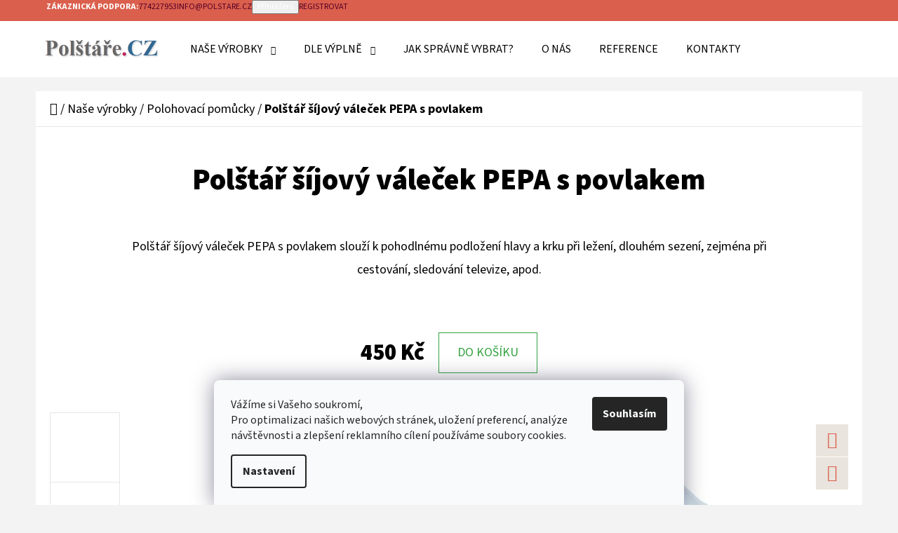

--- FILE ---
content_type: text/html; charset=utf-8
request_url: https://www.polstare.cz/antidekubitni-a-polohovaci-pomucky/polstar-sijovy-valecek-pepa-s-povlakem/
body_size: 25527
content:
<!doctype html><html lang="cs" dir="ltr" class="header-background-light external-fonts-loaded"><head><meta charset="utf-8" /><meta name="viewport" content="width=device-width,initial-scale=1" /><title>Polštář šíjový váleček PEPA s povlakem - Polštáře.cz</title><link rel="preconnect" href="https://cdn.myshoptet.com" /><link rel="dns-prefetch" href="https://cdn.myshoptet.com" /><link rel="preload" href="https://cdn.myshoptet.com/prj/dist/master/cms/libs/jquery/jquery-1.11.3.min.js" as="script" /><link href="https://cdn.myshoptet.com/prj/dist/master/cms/templates/frontend_templates/shared/css/font-face/source-sans-3.css" rel="stylesheet"><link href="https://cdn.myshoptet.com/prj/dist/master/shop/dist/font-shoptet-07.css.f1e192a968656344461e.css" rel="stylesheet"><script>
dataLayer = [];
dataLayer.push({'shoptet' : {
    "pageId": 693,
    "pageType": "productDetail",
    "currency": "CZK",
    "currencyInfo": {
        "decimalSeparator": ",",
        "exchangeRate": 1,
        "priceDecimalPlaces": 2,
        "symbol": "K\u010d",
        "symbolLeft": 0,
        "thousandSeparator": " "
    },
    "language": "cs",
    "projectId": 179898,
    "product": {
        "id": 186,
        "guid": "d87a3543-b70d-11e7-819d-002590dc5efc",
        "hasVariants": false,
        "codes": [
            {
                "code": 186
            }
        ],
        "code": "186",
        "name": "Pol\u0161t\u00e1\u0159 \u0161\u00edjov\u00fd v\u00e1le\u010dek PEPA s povlakem",
        "appendix": "",
        "weight": 0,
        "manufacturer": "Na\u010fa Vrasp\u00edrov\u00e1 - Speci\u00e1ln\u00ed \u0161it\u00ed",
        "manufacturerGuid": "1EF53328CD216812B325DA0BA3DED3EE",
        "currentCategory": "Na\u0161e v\u00fdrobky | Antidekubitn\u00ed a polohovac\u00ed pom\u016fcky",
        "currentCategoryGuid": "5717a8e9-b335-11e7-819d-002590dc5efc",
        "defaultCategory": "Na\u0161e v\u00fdrobky | Antidekubitn\u00ed a polohovac\u00ed pom\u016fcky",
        "defaultCategoryGuid": "5717a8e9-b335-11e7-819d-002590dc5efc",
        "currency": "CZK",
        "priceWithVat": 450
    },
    "cartInfo": {
        "id": null,
        "freeShipping": false,
        "freeShippingFrom": 2000,
        "leftToFreeGift": {
            "formattedPrice": "0 K\u010d",
            "priceLeft": 0
        },
        "freeGift": false,
        "leftToFreeShipping": {
            "priceLeft": 2000,
            "dependOnRegion": 0,
            "formattedPrice": "2 000 K\u010d"
        },
        "discountCoupon": [],
        "getNoBillingShippingPrice": {
            "withoutVat": 0,
            "vat": 0,
            "withVat": 0
        },
        "cartItems": [],
        "taxMode": "ORDINARY"
    },
    "cart": [],
    "customer": {
        "priceRatio": 1,
        "priceListId": 1,
        "groupId": null,
        "registered": false,
        "mainAccount": false
    }
}});
dataLayer.push({'cookie_consent' : {
    "marketing": "denied",
    "analytics": "denied"
}});
document.addEventListener('DOMContentLoaded', function() {
    shoptet.consent.onAccept(function(agreements) {
        if (agreements.length == 0) {
            return;
        }
        dataLayer.push({
            'cookie_consent' : {
                'marketing' : (agreements.includes(shoptet.config.cookiesConsentOptPersonalisation)
                    ? 'granted' : 'denied'),
                'analytics': (agreements.includes(shoptet.config.cookiesConsentOptAnalytics)
                    ? 'granted' : 'denied')
            },
            'event': 'cookie_consent'
        });
    });
});
</script>
<meta property="og:type" content="website"><meta property="og:site_name" content="polstare.cz"><meta property="og:url" content="https://www.polstare.cz/antidekubitni-a-polohovaci-pomucky/polstar-sijovy-valecek-pepa-s-povlakem/"><meta property="og:title" content="Polštář šíjový váleček PEPA s povlakem - Polštáře.cz"><meta name="author" content="Polštáře.cz"><meta name="web_author" content="Shoptet.cz"><meta name="dcterms.rightsHolder" content="www.polstare.cz"><meta name="robots" content="index,follow"><meta property="og:image" content="https://cdn.myshoptet.com/usr/www.polstare.cz/user/shop/big/186-1_rehabilitacni-omyvatelny-valecek--2.jpg?59ec68f8"><meta property="og:description" content="Polštář šíjový váleček PEPA s povlakem. Polštář šíjový váleček PEPA s povlakem slouží k pohodlnému podložení hlavy a krku při ležení, dlouhém sezení, zejména při cestování, sledování televize, apod."><meta name="description" content="Polštář šíjový váleček PEPA s povlakem. Polštář šíjový váleček PEPA s povlakem slouží k pohodlnému podložení hlavy a krku při ležení, dlouhém sezení, zejména při cestování, sledování televize, apod."><meta property="product:price:amount" content="450"><meta property="product:price:currency" content="CZK"><style>:root {--color-primary: #530127;--color-primary-h: 332;--color-primary-s: 98%;--color-primary-l: 16%;--color-primary-hover: #3b001b;--color-primary-hover-h: 333;--color-primary-hover-s: 100%;--color-primary-hover-l: 12%;--color-secondary: #34A241;--color-secondary-h: 127;--color-secondary-s: 51%;--color-secondary-l: 42%;--color-secondary-hover: #1C8A29;--color-secondary-hover-h: 127;--color-secondary-hover-s: 66%;--color-secondary-hover-l: 33%;--color-tertiary: #db5f4d;--color-tertiary-h: 8;--color-tertiary-s: 66%;--color-tertiary-l: 58%;--color-tertiary-hover: #e0d6c5;--color-tertiary-hover-h: 38;--color-tertiary-hover-s: 30%;--color-tertiary-hover-l: 83%;--color-header-background: #ffffff;--template-font: "Source Sans 3";--template-headings-font: "Source Sans 3";--header-background-url: none;--cookies-notice-background: #F8FAFB;--cookies-notice-color: #252525;--cookies-notice-button-hover: #27263f;--cookies-notice-link-hover: #3b3a5f;--templates-update-management-preview-mode-content: "Náhled aktualizací šablony je aktivní pro váš prohlížeč."}</style>
    
    <link href="https://cdn.myshoptet.com/prj/dist/master/shop/dist/main-07.less.b1479c7627cce6e05c83.css" rel="stylesheet" />
    
    <script>var shoptet = shoptet || {};</script>
    <script src="https://cdn.myshoptet.com/prj/dist/master/shop/dist/main-3g-header.js.05f199e7fd2450312de2.js"></script>
<!-- User include --><!-- project html code header -->
<style type="text/css">
.stars span.star-on::before,.stars a.star-on::before,.stars span.star-half::before,.stars a.star-half::before { color: #e6b700; }
</style>
<style type="text/css"> .highlight { display: none } </style>
<meta name="google-site-verification" content="M7Mn8jZxXHqseMbcRU6ModU6sY9-u6ssGBTkmOHfE_s" />
<style type="text/css">
.breadcrumbs {font-size: 18px !important}
</style>
<meta name="facebook-domain-verification" content="dw1c2izq2pydagx3y0ma4ksltv04vh" />
<script type="text/javascript">
    (function(c,l,a,r,i,t,y){
        c[a]=c[a]||function(){(c[a].q=c[a].q||[]).push(arguments)};
        t=l.createElement(r);t.async=1;t.src="https://www.clarity.ms/tag/"+i;
        y=l.getElementsByTagName(r)[0];y.parentNode.insertBefore(t,y);
    })(window, document, "clarity", "script", "s0f1n51vjt");
</script>



<!-- /User include --><link rel="shortcut icon" href="/favicon.ico" type="image/x-icon" /><link rel="canonical" href="https://www.polstare.cz/antidekubitni-a-polohovaci-pomucky/polstar-sijovy-valecek-pepa-s-povlakem/" />    <script>
        var _hwq = _hwq || [];
        _hwq.push(['setKey', 'D9E76902FDF965406C4342E2BEA0D80D']);
        _hwq.push(['setTopPos', '120']);
        _hwq.push(['showWidget', '21']);
        (function() {
            var ho = document.createElement('script');
            ho.src = 'https://cz.im9.cz/direct/i/gjs.php?n=wdgt&sak=D9E76902FDF965406C4342E2BEA0D80D';
            var s = document.getElementsByTagName('script')[0]; s.parentNode.insertBefore(ho, s);
        })();
    </script>
    <!-- Global site tag (gtag.js) - Google Analytics -->
    <script async src="https://www.googletagmanager.com/gtag/js?id=G-1LM8K35PNY"></script>
    <script>
        
        window.dataLayer = window.dataLayer || [];
        function gtag(){dataLayer.push(arguments);}
        

                    console.debug('default consent data');

            gtag('consent', 'default', {"ad_storage":"denied","analytics_storage":"denied","ad_user_data":"denied","ad_personalization":"denied","wait_for_update":500});
            dataLayer.push({
                'event': 'default_consent'
            });
        
        gtag('js', new Date());

        
                gtag('config', 'G-1LM8K35PNY', {"groups":"GA4","send_page_view":false,"content_group":"productDetail","currency":"CZK","page_language":"cs"});
        
                gtag('config', 'AW-961220066', {"allow_enhanced_conversions":true});
        
        
        
        
        
                    gtag('event', 'page_view', {"send_to":"GA4","page_language":"cs","content_group":"productDetail","currency":"CZK"});
        
                gtag('set', 'currency', 'CZK');

        gtag('event', 'view_item', {
            "send_to": "UA",
            "items": [
                {
                    "id": "186",
                    "name": "Pol\u0161t\u00e1\u0159 \u0161\u00edjov\u00fd v\u00e1le\u010dek PEPA s povlakem",
                    "category": "Na\u0161e v\u00fdrobky \/ Antidekubitn\u00ed a polohovac\u00ed pom\u016fcky",
                                        "brand": "Na\u010fa Vrasp\u00edrov\u00e1 - Speci\u00e1ln\u00ed \u0161it\u00ed",
                                                            "price": 450
                }
            ]
        });
        
        
        
        
        
                    gtag('event', 'view_item', {"send_to":"GA4","page_language":"cs","content_group":"productDetail","value":450,"currency":"CZK","items":[{"item_id":"186","item_name":"Pol\u0161t\u00e1\u0159 \u0161\u00edjov\u00fd v\u00e1le\u010dek PEPA s povlakem","item_brand":"Na\u010fa Vrasp\u00edrov\u00e1 - Speci\u00e1ln\u00ed \u0161it\u00ed","item_category":"Na\u0161e v\u00fdrobky","item_category2":"Antidekubitn\u00ed a polohovac\u00ed pom\u016fcky","price":450,"quantity":1,"index":0}]});
        
        
        
        
        
        
        
        document.addEventListener('DOMContentLoaded', function() {
            if (typeof shoptet.tracking !== 'undefined') {
                for (var id in shoptet.tracking.bannersList) {
                    gtag('event', 'view_promotion', {
                        "send_to": "UA",
                        "promotions": [
                            {
                                "id": shoptet.tracking.bannersList[id].id,
                                "name": shoptet.tracking.bannersList[id].name,
                                "position": shoptet.tracking.bannersList[id].position
                            }
                        ]
                    });
                }
            }

            shoptet.consent.onAccept(function(agreements) {
                if (agreements.length !== 0) {
                    console.debug('gtag consent accept');
                    var gtagConsentPayload =  {
                        'ad_storage': agreements.includes(shoptet.config.cookiesConsentOptPersonalisation)
                            ? 'granted' : 'denied',
                        'analytics_storage': agreements.includes(shoptet.config.cookiesConsentOptAnalytics)
                            ? 'granted' : 'denied',
                                                                                                'ad_user_data': agreements.includes(shoptet.config.cookiesConsentOptPersonalisation)
                            ? 'granted' : 'denied',
                        'ad_personalization': agreements.includes(shoptet.config.cookiesConsentOptPersonalisation)
                            ? 'granted' : 'denied',
                        };
                    console.debug('update consent data', gtagConsentPayload);
                    gtag('consent', 'update', gtagConsentPayload);
                    dataLayer.push(
                        { 'event': 'update_consent' }
                    );
                }
            });
        });
    </script>
<script>
    (function(t, r, a, c, k, i, n, g) { t['ROIDataObject'] = k;
    t[k]=t[k]||function(){ (t[k].q=t[k].q||[]).push(arguments) },t[k].c=i;n=r.createElement(a),
    g=r.getElementsByTagName(a)[0];n.async=1;n.src=c;g.parentNode.insertBefore(n,g)
    })(window, document, 'script', '//www.heureka.cz/ocm/sdk.js?source=shoptet&version=2&page=product_detail', 'heureka', 'cz');

    heureka('set_user_consent', 0);
</script>
</head><body class="desktop id-693 in-antidekubitni-a-polohovaci-pomucky template-07 type-product type-detail one-column-body columns-3 ums_forms_redesign--off ums_a11y_category_page--on ums_discussion_rating_forms--off ums_flags_display_unification--on ums_a11y_login--on mobile-header-version-0"><noscript>
    <style>
        #header {
            padding-top: 0;
            position: relative !important;
            top: 0;
        }
        .header-navigation {
            position: relative !important;
        }
        .overall-wrapper {
            margin: 0 !important;
        }
        body:not(.ready) {
            visibility: visible !important;
        }
    </style>
    <div class="no-javascript">
        <div class="no-javascript__title">Musíte změnit nastavení vašeho prohlížeče</div>
        <div class="no-javascript__text">Podívejte se na: <a href="https://www.google.com/support/bin/answer.py?answer=23852">Jak povolit JavaScript ve vašem prohlížeči</a>.</div>
        <div class="no-javascript__text">Pokud používáte software na blokování reklam, může být nutné povolit JavaScript z této stránky.</div>
        <div class="no-javascript__text">Děkujeme.</div>
    </div>
</noscript>

        <div id="fb-root"></div>
        <script>
            window.fbAsyncInit = function() {
                FB.init({
                    autoLogAppEvents : true,
                    xfbml            : true,
                    version          : 'v24.0'
                });
            };
        </script>
        <script async defer crossorigin="anonymous" src="https://connect.facebook.net/cs_CZ/sdk.js#xfbml=1&version=v24.0"></script>    <div class="siteCookies siteCookies--bottom siteCookies--light js-siteCookies" role="dialog" data-testid="cookiesPopup" data-nosnippet>
        <div class="siteCookies__form">
            <div class="siteCookies__content">
                <div class="siteCookies__text">
                    <div class="cc-header" background="green">Vážíme si Vašeho soukromí,</div>
<div id="cookieconsent:desc" class="cc-message">Pro optimalizaci našich webových stránek, uložení preferencí, analýze návštěvnosti a zlepšení reklamního cílení používáme soubory cookies.</div>
                </div>
                <p class="siteCookies__links">
                    <button class="siteCookies__link js-cookies-settings" aria-label="Nastavení cookies" data-testid="cookiesSettings">Nastavení</button>
                </p>
            </div>
            <div class="siteCookies__buttonWrap">
                                <button class="siteCookies__button js-cookiesConsentSubmit" value="all" aria-label="Přijmout cookies" data-testid="buttonCookiesAccept">Souhlasím</button>
            </div>
        </div>
        <script>
            document.addEventListener("DOMContentLoaded", () => {
                const siteCookies = document.querySelector('.js-siteCookies');
                document.addEventListener("scroll", shoptet.common.throttle(() => {
                    const st = document.documentElement.scrollTop;
                    if (st > 1) {
                        siteCookies.classList.add('siteCookies--scrolled');
                    } else {
                        siteCookies.classList.remove('siteCookies--scrolled');
                    }
                }, 100));
            });
        </script>
    </div>
<a href="#content" class="skip-link sr-only">Přejít na obsah</a><div class="overall-wrapper"><div class="user-action">        <dialog id="login" class="dialog dialog--modal dialog--fullscreen js-dialog--modal" aria-labelledby="loginHeading">
        <div class="dialog__close dialog__close--arrow">
                        <button type="button" class="btn toggle-window-arr" data-dialog-close data-testid="backToShop">Zpět <span>do obchodu</span></button>
            </div>
        <div class="dialog__wrapper">
            <div class="dialog__content dialog__content--form">
                <div class="dialog__header">
                    <h2 id="loginHeading" class="dialog__heading dialog__heading--login">Přihlášení k vašemu účtu</h2>
                </div>
                <div id="customerLogin" class="dialog__body">
                    <form action="/action/Customer/Login/" method="post" id="formLoginIncluded" class="csrf-enabled formLogin" data-testid="formLogin"><input type="hidden" name="referer" value="" /><div class="form-group"><div class="input-wrapper email js-validated-element-wrapper no-label"><input type="email" name="email" class="form-control" autofocus placeholder="E-mailová adresa (např. jan@novak.cz)" data-testid="inputEmail" autocomplete="email" required /></div></div><div class="form-group"><div class="input-wrapper password js-validated-element-wrapper no-label"><input type="password" name="password" class="form-control" placeholder="Heslo" data-testid="inputPassword" autocomplete="current-password" required /><span class="no-display">Nemůžete vyplnit toto pole</span><input type="text" name="surname" value="" class="no-display" /></div></div><div class="form-group"><div class="login-wrapper"><button type="submit" class="btn btn-secondary btn-text btn-login" data-testid="buttonSubmit">Přihlásit se</button><div class="password-helper"><a href="/registrace/" data-testid="signup" rel="nofollow">Nová registrace</a><a href="/klient/zapomenute-heslo/" rel="nofollow">Zapomenuté heslo</a></div></div></div></form>
                </div>
            </div>
        </div>
    </dialog>
        <dialog id="registration" class="dialog dialog--modal dialog--fullscreen js-dialog--modal" aria-labelledby="registrationHeading">
        <div class="dialog__close dialog__close--arrow">
                        <button type="button" class="btn toggle-window-arr" data-dialog-close data-testid="backToShop">Zpět <span>do obchodu</span></button>
            </div>
        <div class="dialog__wrapper">
            <div class="dialog__content dialog__content--form">
                <div class="dialog__header">
                    <h2 id="registrationHeading" class="dialog__heading dialog__heading--registration">Registrace</h2>
                </div>
                <div class="dialog__body place-registration-here">
                    <div class="loader static"></div>
                </div>
            </div>
        </div>
    </dialog>

</div><div class="top-navigation-bar" data-testid="topNavigationBar"><div class="container"><div class="top-navigation-bar-left"></div><div class="top-navigation-bar-right"><strong>Zákaznická podpora:</strong><a href="tel:774227953" class="project-phone" aria-label="Zavolat na 774227953" data-testid="contactboxPhone"><span>774227953</span></a><a href="mailto:info@polstare.cz" class="project-email" data-testid="contactboxEmail"><span>info@polstare.cz</span></a><button class="top-nav-button top-nav-button-login" type="button" data-dialog-id="login" aria-haspopup="dialog" aria-controls="login" data-testid="signin"><span>Přihlášení</span></button><a href="/registrace/" class="top-nav-button top-nav-button-register" data-testid="headerSignup"><span>Registrovat</span></a></div></div></div>
<header id="header"><div class="container navigation-wrapper"><div class="site-name"><a href="/" data-testid="linkWebsiteLogo"><img src="https://cdn.myshoptet.com/usr/www.polstare.cz/user/logos/logo_400_120_pruhledne.png" alt="Polštáře.cz" fetchpriority="low" /></a></div><nav id="navigation" aria-label="Hlavní menu" data-collapsible="true"><div class="navigation-in menu"><ul class="menu-level-1" role="menubar" data-testid="headerMenuItems"><li class="menu-item-673 ext" role="none"><a href="/produkty/" data-testid="headerMenuItem" role="menuitem" aria-haspopup="true" aria-expanded="false"><b>Naše výrobky</b><span class="submenu-arrow"></span></a><ul class="menu-level-2" aria-label="Naše výrobky" tabindex="-1" role="menu"><li class="menu-item-675" role="none"><a href="/anatomicke-polstare/" data-image="https://cdn.myshoptet.com/usr/www.polstare.cz/user/categories/thumb/anatomicke-polstare-menu.jpg" data-testid="headerMenuItem" role="menuitem"><span>Anatomické polštáře</span></a>
                        </li><li class="menu-item-676" role="none"><a href="/klasicke-polstare/" data-image="https://cdn.myshoptet.com/usr/www.polstare.cz/user/categories/thumb/klasicke_polstare-menu.jpg" data-testid="headerMenuItem" role="menuitem"><span>Klasické polštáře</span></a>
                        </li><li class="menu-item-677" role="none"><a href="/kojici-polstare/" data-image="https://cdn.myshoptet.com/usr/www.polstare.cz/user/categories/thumb/kojici-polstar-menu.jpg" data-testid="headerMenuItem" role="menuitem"><span>Kojící polštáře</span></a>
                        </li><li class="menu-item-687" role="none"><a href="/nahrivaci-polstarky/" data-image="https://cdn.myshoptet.com/usr/www.polstare.cz/user/categories/thumb/nahrivaci-polstarky-menu.jpg" data-testid="headerMenuItem" role="menuitem"><span>Nahřívací polštářky</span></a>
                        </li><li class="menu-item-690" role="none"><a href="/cestovni-polstarky/" data-image="https://cdn.myshoptet.com/usr/www.polstare.cz/user/categories/thumb/cestovni-polstarky-menu.jpg" data-testid="headerMenuItem" role="menuitem"><span>Cestovní polštářky</span></a>
                        </li><li class="menu-item-702" role="none"><a href="/detske-polstare/" data-image="https://cdn.myshoptet.com/usr/www.polstare.cz/user/categories/thumb/detske-polstare-menu.jpg" data-testid="headerMenuItem" role="menuitem"><span>Dětské polštáře</span></a>
                        </li><li class="menu-item-693 active" role="none"><a href="/antidekubitni-a-polohovaci-pomucky/" data-image="https://cdn.myshoptet.com/usr/www.polstare.cz/user/categories/thumb/antidekubitni-pomucky-menu.jpg" data-testid="headerMenuItem" role="menuitem"><span>Polohovací pomůcky</span></a>
                        </li><li class="menu-item-699" role="none"><a href="/nahradni-povlaky/" data-image="https://cdn.myshoptet.com/usr/www.polstare.cz/user/categories/thumb/povlaky-menu-3.jpg" data-testid="headerMenuItem" role="menuitem"><span>Náhradní povlaky</span></a>
                        </li></ul></li>
<li class="menu-item-720 ext" role="none"><a href="/dle-vyplne/" data-testid="headerMenuItem" role="menuitem" aria-haspopup="true" aria-expanded="false"><b>Dle výplně</b><span class="submenu-arrow"></span></a><ul class="menu-level-2" aria-label="Dle výplně" tabindex="-1" role="menu"><li class="menu-item-705" role="none"><a href="/pohankove-polstare/" data-image="https://cdn.myshoptet.com/usr/www.polstare.cz/user/categories/thumb/pohanka_menu_smal_2.jpg" data-testid="headerMenuItem" role="menuitem"><span>Pohankové polštáře</span></a>
                        </li><li class="menu-item-708" role="none"><a href="/spaldove-polstare/" data-image="https://cdn.myshoptet.com/usr/www.polstare.cz/user/categories/thumb/spalda_menu_smal.png" data-testid="headerMenuItem" role="menuitem"><span>Špaldové polštáře</span></a>
                        </li><li class="menu-item-711" role="none"><a href="/polstare-z-duteho-vlakna/" data-testid="headerMenuItem" role="menuitem"><span>Duté vlákno</span></a>
                        </li><li class="menu-item-717" role="none"><a href="/polstare-s-eps-kulickami/" data-testid="headerMenuItem" role="menuitem"><span>EPS kuličky</span></a>
                        </li><li class="menu-item-714" role="none"><a href="/polstare-z-ovci-vlny/" data-testid="headerMenuItem" role="menuitem"><span>Ovčí vlna</span></a>
                        </li></ul></li>
<li class="menu-item-765" role="none"><a href="/jak-spravne-vybrat-polstar/" data-testid="headerMenuItem" role="menuitem" aria-expanded="false"><b>Jak správně vybrat?</b></a></li>
<li class="menu-item-786" role="none"><a href="/o-nas/" data-testid="headerMenuItem" role="menuitem" aria-expanded="false"><b>O nás</b></a></li>
<li class="menu-item-762" role="none"><a href="/reference/" data-testid="headerMenuItem" role="menuitem" aria-expanded="false"><b>Reference</b></a></li>
<li class="menu-item-29" role="none"><a href="/kontakty/" data-testid="headerMenuItem" role="menuitem" aria-expanded="false"><b>Kontakty</b></a></li>
</ul></div><span class="navigation-close"></span></nav><div class="menu-helper" data-testid="hamburgerMenu"><span>Více</span></div>

    <div class="navigation-buttons">
        <a href="#" class="toggle-window" data-target="search" data-testid="linkSearchIcon"><span class="sr-only">Hledat</span></a>
        <a href="/kosik/" class="toggle-window cart-count" data-target="cart" data-testid="headerCart" rel="nofollow" aria-haspopup="dialog" aria-expanded="false" aria-controls="cart-widget"><span class="sr-only">Nákupní košík</span></a>
        <a href="#" class="toggle-window" data-target="navigation" data-testid="hamburgerMenu"><span class="sr-only">Menu</span></a>
    </div>

</div></header><!-- / header -->


<div id="content-wrapper" class="container content-wrapper">
    
                                <div class="breadcrumbs navigation-home-icon-wrapper" itemscope itemtype="https://schema.org/BreadcrumbList">
                                                                            <span id="navigation-first" data-basetitle="Polštáře.cz" itemprop="itemListElement" itemscope itemtype="https://schema.org/ListItem">
                <a href="/" itemprop="item" class="navigation-home-icon"><span class="sr-only" itemprop="name">Domů</span></a>
                <span class="navigation-bullet">/</span>
                <meta itemprop="position" content="1" />
            </span>
                                <span id="navigation-1" itemprop="itemListElement" itemscope itemtype="https://schema.org/ListItem">
                <a href="/produkty/" itemprop="item" data-testid="breadcrumbsSecondLevel"><span itemprop="name">Naše výrobky</span></a>
                <span class="navigation-bullet">/</span>
                <meta itemprop="position" content="2" />
            </span>
                                <span id="navigation-2" itemprop="itemListElement" itemscope itemtype="https://schema.org/ListItem">
                <a href="/antidekubitni-a-polohovaci-pomucky/" itemprop="item" data-testid="breadcrumbsSecondLevel"><span itemprop="name">Polohovací pomůcky</span></a>
                <span class="navigation-bullet">/</span>
                <meta itemprop="position" content="3" />
            </span>
                                            <span id="navigation-3" itemprop="itemListElement" itemscope itemtype="https://schema.org/ListItem" data-testid="breadcrumbsLastLevel">
                <meta itemprop="item" content="https://www.polstare.cz/antidekubitni-a-polohovaci-pomucky/polstar-sijovy-valecek-pepa-s-povlakem/" />
                <meta itemprop="position" content="4" />
                <span itemprop="name" data-title="Polštář šíjový váleček PEPA s povlakem">Polštář šíjový váleček PEPA s povlakem <span class="appendix"></span></span>
            </span>
            </div>
            
    <div class="content-wrapper-in">
                <main id="content" class="content wide">
                            
<div class="p-detail" itemscope itemtype="https://schema.org/Product">

    
    <meta itemprop="name" content="Polštář šíjový váleček PEPA s povlakem" />
    <meta itemprop="category" content="Úvodní stránka &gt; Naše výrobky &gt; Polohovací pomůcky &gt; Polštář šíjový váleček PEPA s povlakem" />
    <meta itemprop="url" content="https://www.polstare.cz/antidekubitni-a-polohovaci-pomucky/polstar-sijovy-valecek-pepa-s-povlakem/" />
    <meta itemprop="image" content="https://cdn.myshoptet.com/usr/www.polstare.cz/user/shop/big/186-1_rehabilitacni-omyvatelny-valecek--2.jpg?59ec68f8" />
            <meta itemprop="description" content="Polštář šíjový váleček PEPA s povlakem slouží k pohodlnému podložení hlavy a krku při ležení, dlouhém sezení, zejména při cestování, sledování televize, apod." />
                <span class="js-hidden" itemprop="manufacturer" itemscope itemtype="https://schema.org/Organization">
            <meta itemprop="name" content="Naďa Vraspírová - Speciální šití" />
        </span>
        <span class="js-hidden" itemprop="brand" itemscope itemtype="https://schema.org/Brand">
            <meta itemprop="name" content="Naďa Vraspírová - Speciální šití" />
        </span>
                            <meta itemprop="gtin13" content="9171800018401" />            
    <span class="stretched-detail-switch"></span>

        <div class="p-detail-inner">

        <form action="/action/Cart/addCartItem/" method="post" id="product-detail-form" class="pr-action clearfix csrf-enabled" data-testid="formProduct">

            <meta itemprop="productID" content="186" /><meta itemprop="identifier" content="d87a3543-b70d-11e7-819d-002590dc5efc" /><meta itemprop="sku" content="186" /><span itemprop="offers" itemscope itemtype="https://schema.org/Offer"><link itemprop="availability" href="https://schema.org/InStock" /><meta itemprop="url" content="https://www.polstare.cz/antidekubitni-a-polohovaci-pomucky/polstar-sijovy-valecek-pepa-s-povlakem/" /><meta itemprop="price" content="450.00" /><meta itemprop="priceCurrency" content="CZK" /><link itemprop="itemCondition" href="https://schema.org/NewCondition" /><meta itemprop="warranty" content="2 roky" /></span><input type="hidden" name="productId" value="186" /><input type="hidden" name="priceId" value="462" /><input type="hidden" name="language" value="cs" />

            <div class="p-intro">

                <div class="h1">  Polštář šíjový váleček PEPA s povlakem</div>

                                                    
                                    <div class="desc p-short-description" data-testid="productCardShortDescr">
                        <p>Polštář šíjový váleček PEPA s povlakem slouží k pohodlnému podložení hlavy a krku při ležení, dlouhém sezení, zejména při cestování, sledování televize, apod.</p>
                    </div>
                
                
                <div class="desc">

                    <div class="p-final-price-wrapper" data-testid="priceDupl">
                                                                    <strong class="price-final" data-testid="productCardPrice">
            <span class="price-final-holder">
                450 Kč
    

        </span>
    </strong>
                                    
                                                    <div class="add-to-cart">
                                <button type="submit" class="btn btn-conversion add-to-cart-button" data-testid="buttonAddToCartDupl" aria-label="Do košíku Polštář šíjový váleček PEPA s povlakem">Do košíku</button>
                                                            </div>
                                            </div>
                    

                </div>

            </div>

            <div class="p-image-wrapper">

                
                <div class="p-image" style="" data-testid="mainImage">

                    
<a href="https://cdn.myshoptet.com/usr/www.polstare.cz/user/shop/big/186-1_rehabilitacni-omyvatelny-valecek--2.jpg?59ec68f8" class="p-main-image" data-testid="mainImage"><img src="https://cdn.myshoptet.com/usr/www.polstare.cz/user/shop/big/186-1_rehabilitacni-omyvatelny-valecek--2.jpg?59ec68f8" alt="rehabilitační omyvatelný valecek (2)" width="1024" height="768"  fetchpriority="high" />
</a>
                    



                </div>

                <div class="row">

                    
    <div class="col-sm-12 p-thumbnails-wrapper">

        <div class="p-thumbnails">

            <div class="p-thumbnails-inner">

                <div>
                                                                                        <a href="https://cdn.myshoptet.com/usr/www.polstare.cz/user/shop/big/186-1_rehabilitacni-omyvatelny-valecek--2.jpg?59ec68f8" class="p-thumbnail highlighted">
                            <img src="data:image/svg+xml,%3Csvg%20width%3D%22100%22%20height%3D%22100%22%20xmlns%3D%22http%3A%2F%2Fwww.w3.org%2F2000%2Fsvg%22%3E%3C%2Fsvg%3E" alt="rehabilitační omyvatelný valecek (2)" width="100" height="100"  data-src="https://cdn.myshoptet.com/usr/www.polstare.cz/user/shop/related/186-1_rehabilitacni-omyvatelny-valecek--2.jpg?59ec68f8" fetchpriority="low" />
                        </a>
                        <a href="https://cdn.myshoptet.com/usr/www.polstare.cz/user/shop/big/186-1_rehabilitacni-omyvatelny-valecek--2.jpg?59ec68f8" class="cbox-gal" data-gallery="lightbox[gallery]" data-alt="rehabilitační omyvatelný valecek (2)"></a>
                                                                    <a href="https://cdn.myshoptet.com/usr/www.polstare.cz/user/shop/big/186_rehabilitacni-omyvatelny-valecek--1.jpg?59ec68f7" class="p-thumbnail">
                            <img src="data:image/svg+xml,%3Csvg%20width%3D%22100%22%20height%3D%22100%22%20xmlns%3D%22http%3A%2F%2Fwww.w3.org%2F2000%2Fsvg%22%3E%3C%2Fsvg%3E" alt="rehabilitační omyvatelný valecek (1)" width="100" height="100"  data-src="https://cdn.myshoptet.com/usr/www.polstare.cz/user/shop/related/186_rehabilitacni-omyvatelny-valecek--1.jpg?59ec68f7" fetchpriority="low" />
                        </a>
                        <a href="https://cdn.myshoptet.com/usr/www.polstare.cz/user/shop/big/186_rehabilitacni-omyvatelny-valecek--1.jpg?59ec68f7" class="cbox-gal" data-gallery="lightbox[gallery]" data-alt="rehabilitační omyvatelný valecek (1)"></a>
                                    </div>

            </div>

            <a href="#" class="thumbnail-prev"></a>
            <a href="#" class="thumbnail-next"></a>

        </div>

    </div>


                                            <div class="col-sm-12 p-thumbnails-wrapper wide-visible">

                            <div class="p-share">

                                    <div class="social-icons share">
                                            <a href="https://www.facebook.com/share.php?u=https%3A%2F%2Fwww.polstare.cz%2Fantidekubitni-a-polohovaci-pomucky%2Fpolstar-sijovy-valecek-pepa-s-povlakem%2F&amp;amp;title=Pol%C5%A1t%C3%A1%C5%99+%C5%A1%C3%ADjov%C3%BD+v%C3%A1le%C4%8Dek+PEPA+s+povlakem" class="social-icon facebook" target="blank"><span class="sr-only">Facebook</span></a>
                            <a href="https://twitter.com/intent/tweet?status=Pol%C5%A1t%C3%A1%C5%99+%C5%A1%C3%ADjov%C3%BD+v%C3%A1le%C4%8Dek+PEPA+s+povlakem+=https%3A%2F%2Fwww.polstare.cz%2Fantidekubitni-a-polohovaci-pomucky%2Fpolstar-sijovy-valecek-pepa-s-povlakem%2F" class="social-icon twitter" target="blank"><span class="sr-only">Twitter</span></a>
                    
    </div>

                            </div>

                        </div>
                    
                </div>

            </div>

            <div class="p-info-wrapper">

                <div class="p-details-wrapper">

                    <div class="p-details">

                        <h1>  Polštář šíjový váleček PEPA s povlakem</h1>

                        
                        
                        
                        
                        
                                                    <div class="wide-visible">

                                                                    <h4>Detailní popis produktu</h4>
                                
                                                                        <div class="stars-wrapper">
            
<span class="stars star-list">
                                                <a class="star star-off show-tooltip show-ratings" title="    Hodnocení:
            Neohodnoceno    "
                   href="#ratingTab" data-toggle="tab" data-external="1" data-force-scroll="1"></a>
                    
                                                <a class="star star-off show-tooltip show-ratings" title="    Hodnocení:
            Neohodnoceno    "
                   href="#ratingTab" data-toggle="tab" data-external="1" data-force-scroll="1"></a>
                    
                                                <a class="star star-off show-tooltip show-ratings" title="    Hodnocení:
            Neohodnoceno    "
                   href="#ratingTab" data-toggle="tab" data-external="1" data-force-scroll="1"></a>
                    
                                                <a class="star star-off show-tooltip show-ratings" title="    Hodnocení:
            Neohodnoceno    "
                   href="#ratingTab" data-toggle="tab" data-external="1" data-force-scroll="1"></a>
                    
                                                <a class="star star-off show-tooltip show-ratings" title="    Hodnocení:
            Neohodnoceno    "
                   href="#ratingTab" data-toggle="tab" data-external="1" data-force-scroll="1"></a>
                    
    </span>
            <a class="stars-label" href="#ratingTab" data-toggle="tab" data-external="1" data-force-scroll="1">
                                Neohodnoceno                    </a>
        </div>
                            
                                                                                            <div class="description" data-testid="productCardDescr">
                                    <p><strong>Vrchní materiál:</strong>&nbsp;bavlna</p>
<p><strong>Výplň:</strong> duté vlákno HCS VIRGIN /výplňové kuličky/</p>
<p><strong>Povlak: </strong>TEPOREX SANAPUR s antibakteriální a protiplísňovou úpravou</p>
<p>Povlak udržuje polštář v přiměřené čistotě a zároveň prodlužuje jeho životnost. Vzhledem k technické specifikaci polštáře je zároveň jeho nedílnou součástÍ.</p>
<p><strong>Napomáhá:</strong><br />- relaxaci svalů šíje, prevenci potíží s krční páteří<br />- terapii krční páteře, hlavy, šíje ramen</p>
<p>&nbsp;</p>
<p><strong>Poskytuje:</strong><br />- vysokou stabilitu formy</p>
<p>&nbsp;</p>
<p><strong>Využití:</strong><br />- pro běžné spaní, pro podpěru hlavy při čtení nebo sledování televize, na cestování</p>
<p>&nbsp;</p>
                                </div>
                                                    
                                                            <div class="link-icons" data-testid="productDetailActionIcons">
    <a href="#" class="link-icon print" title="Tisknout produkt"><span>Tisk</span></a>
    <a href="/antidekubitni-a-polohovaci-pomucky/polstar-sijovy-valecek-pepa-s-povlakem:dotaz/" class="link-icon chat" title="Mluvit s prodejcem" rel="nofollow"><span>Zeptat se</span></a>
        </div>
                        

                            </div>
                        
                    </div>

                </div>

            </div>

            <div class="p-details-bottom">

                <div class="narrow-visible">
                                                                                <div class="description" data-testid="productCardDescr">
                                    <p><strong>Vrchní materiál:</strong>&nbsp;bavlna</p>
<p><strong>Výplň:</strong> duté vlákno HCS VIRGIN /výplňové kuličky/</p>
<p><strong>Povlak: </strong>TEPOREX SANAPUR s antibakteriální a protiplísňovou úpravou</p>
<p>Povlak udržuje polštář v přiměřené čistotě a zároveň prodlužuje jeho životnost. Vzhledem k technické specifikaci polštáře je zároveň jeho nedílnou součástÍ.</p>
<p><strong>Napomáhá:</strong><br />- relaxaci svalů šíje, prevenci potíží s krční páteří<br />- terapii krční páteře, hlavy, šíje ramen</p>
<p>&nbsp;</p>
<p><strong>Poskytuje:</strong><br />- vysokou stabilitu formy</p>
<p>&nbsp;</p>
<p><strong>Využití:</strong><br />- pro běžné spaní, pro podpěru hlavy při čtení nebo sledování televize, na cestování</p>
<p>&nbsp;</p>
                                </div>
                                                    
                                                <div class="link-icons" data-testid="productDetailActionIcons">
    <a href="#" class="link-icon print" title="Tisknout produkt"><span>Tisk</span></a>
    <a href="/antidekubitni-a-polohovaci-pomucky/polstar-sijovy-valecek-pepa-s-povlakem:dotaz/" class="link-icon chat" title="Mluvit s prodejcem" rel="nofollow"><span>Zeptat se</span></a>
        </div>
                        

                </div>

                <div class="p-details">

                    <table class="detail-parameters first">
                            <tr>
        <th>
            <span class="row-header-label">
                Jméno značky<span class="row-header-label-colon">:</span>
            </span>
        </th>
        <td>
            <a href="/znacka/nada-vraspirova-specialni-siti/" data-testid="productCardBrandName">Naďa Vraspírová - Speciální šití</a>
        </td>
    </tr>
                                                
                        
                                            </table>

                    <table class="detail-parameters second">
                        <tr>
    <th>
        <span class="row-header-label">
            Kategorie<span class="row-header-label-colon">:</span>
        </span>
    </th>
    <td>
        <a href="/antidekubitni-a-polohovaci-pomucky/">Antidekubitní a polohovací pomůcky</a>    </td>
</tr>
    <tr>
        <th>
            <span class="row-header-label">
                Záruka<span class="row-header-label-colon">:</span>
            </span>
        </th>
        <td>
            2 roky
        </td>
    </tr>
    <tr class="productEan">
      <th>
          <span class="row-header-label productEan__label">
              EAN<span class="row-header-label-colon">:</span>
          </span>
      </th>
      <td>
          <span class="productEan__value">9171800018401</span>
      </td>
  </tr>
            <tr>
            <th>
                <span class="row-header-label">
                                            Využití<span class="row-header-label-colon">:</span>
                                    </span>
            </th>
            <td>
                                                            rehabilitační pomůcka                                                </td>
        </tr>
                                                        <tr>
                                <th>
                                    Dostupnost:
                                </th>
                                <td>
                                    

    
    <span class="availability-label" style="background-color: #009901" data-testid="labelAvailability">
                    <span class="show-tooltip acronym" title="Produkt je skladem v dostatečném množství.">
                Skladem
            </span>
            </span>
    
                                </td>
                            </tr>
                                                            <tr>
                                    <th>
                                        <span class="delivery-time-label">Můžeme doručit do:</span>
                                    </th>
                                    <td>
                                                                    <div class="delivery-time" data-testid="deliveryTime">
                <span>
            30.1.2026
        </span>
    </div>
                                                                                                <a href="/antidekubitni-a-polohovaci-pomucky/polstar-sijovy-valecek-pepa-s-povlakem:moznosti-dopravy/" class="shipping-options">Možnosti doručení</a>
                                                                            </td>
                                </tr>
                                                                        </table>

                                                                                                
                        <div class="price">
                                                        <div class="p-final-price-wrapper">
                                                                            <strong class="price-final" data-testid="productCardPrice">
            <span class="price-final-holder">
                450 Kč
    

        </span>
    </strong>
                                    
                                                                                                            <table class="detail-parameters">
                                            <tr>
                                                <td class="prices">
                                                                                                                                                                                                                
                                                </td>
                                            </tr>
                                        </table>
                                                                                                </div>
                                <div class="add-to-cart" data-testid="divAddToCart">
                
<span class="quantity">
    <span
        class="increase-tooltip js-increase-tooltip"
        data-trigger="manual"
        data-container="body"
        data-original-title="Není možné zakoupit více než 9999 ks."
        aria-hidden="true"
        role="tooltip"
        data-testid="tooltip">
    </span>

    <span
        class="decrease-tooltip js-decrease-tooltip"
        data-trigger="manual"
        data-container="body"
        data-original-title="Minimální množství, které lze zakoupit, je 1 ks."
        aria-hidden="true"
        role="tooltip"
        data-testid="tooltip">
    </span>
    <label>
        <input
            type="number"
            name="amount"
            value="1"
            class="amount"
            autocomplete="off"
            data-decimals="0"
                        step="1"
            min="1"
            max="9999"
            aria-label="Množství"
            data-testid="cartAmount"/>
    </label>

    <button
        class="increase"
        type="button"
        aria-label="Zvýšit množství o 1"
        data-testid="increase">
            <span class="increase__sign">&plus;</span>
    </button>

    <button
        class="decrease"
        type="button"
        aria-label="Snížit množství o 1"
        data-testid="decrease">
            <span class="decrease__sign">&minus;</span>
    </button>
</span>
                    
                <button type="submit" class="btn btn-conversion add-to-cart-button" data-testid="buttonAddToCart" aria-label="Do košíku Polštář šíjový váleček PEPA s povlakem">Do košíku</button>
            
            </div>
                        </div>
                    
                    
                    
                </div>

            </div>

        </form>

    </div>


    
        
            
    <div class="shp-tabs-wrapper p-detail-tabs-wrapper">
        <div class="row">
            <div class="col-md-4 shp-tabs-row responsive-nav">
                <div class="shp-tabs-holder">
    <ul id="p-detail-tabs" class="shp-tabs p-detail-tabs visible-links" role="tablist">
                                                                                                             <li class="shp-tab active" data-testid="tabRating">
                <a href="#ratingTab" class="shp-tab-link" role="tab" data-toggle="tab">Hodnocení</a>
            </li>
                                        <li class="shp-tab" data-testid="tabDiscussion">
                                <a href="#productDiscussion" class="shp-tab-link" role="tab" data-toggle="tab">Diskuze</a>
            </li>
                                        <li class="shp-tab" data-testid="tabBrand">
                <a href="#manufacturerDescription" class="shp-tab-link" role="tab" data-toggle="tab">Značka<span class="tab-manufacturer-name" data-testid="productCardBrandName"> Naďa Vraspírová - Speciální šití</span></a>
            </li>
                                </ul>
</div>
            </div>
            <div class="col-md-8 ">
                <div id="tab-content" class="tab-content">
                                                                                                                                                                                        <div id="ratingTab" class="tab-pane fade in active" role="tabpanel" data-editorid="rating">
                                            <p data-testid="textCommentNotice">Buďte první, kdo napíše příspěvek k této položce. </p>
                                
            
                                            
<div id="ratingWrapper" class="rate-wrapper unveil-wrapper" data-parent-tab="ratingTab">
        <div class="rate-wrap row">
        <div class="rate-average-wrap col-xs-12 col-sm-6">
                                                                <div class="add-comment rate-form-trigger" data-unveil="rate-form" aria-expanded="false" aria-controls="rate-form" role="button">
                        <span class="link-like rating-icon" data-testid="buttonAddRating">Přidat hodnocení</span>
                    </div>
                                    </div>

        
    </div>
                            <div id="rate-form" class="vote-form js-hidden">
                            <form action="/action/ProductDetail/RateProduct/" method="post" id="formRating">
            <input type="hidden" name="productId" value="186" />
            <input type="hidden" name="score" value="5" />
    
    
    <div class="row">
        <div class="form-group js-validated-element-wrapper col-xs-12 col-sm-6">
            <input type="text" name="fullName" value="" class="form-control col-xs-12 js-validate-required" placeholder="Jméno" data-testid="inputFullName" />
                        <span class="no-display">Nevyplňujte toto pole:</span>
            <input type="text" name="surname" value="" class="no-display" />
        </div>
        <div class="form-group js-validated-element-wrapper col-xs-12 col-sm-6">
            <input type="email" name="email" value="" class="form-control col-xs-12" placeholder="E-mail" data-testid="inputEmail" />
        </div>
        <div class="col-xs-12">
            <div class="form-group js-validated-element-wrapper">
                <textarea name="description" class="form-control js-validate-required" rows="7" placeholder="Jak jste s produktem spokojeni?" data-testid="inputRatingDescription"></textarea>
            </div>
            <div class="form-group">
                <div class="star-wrap stars">
                                            <span class="star star-on" data-score="1"></span>
                                            <span class="star star-on" data-score="2"></span>
                                            <span class="star star-on" data-score="3"></span>
                                            <span class="star star-on" data-score="4"></span>
                                            <span class="star star-on current" data-score="5"></span>
                                    </div>
            </div>
                                <div class="form-group js-validated-element-wrapper consents consents-first">
            <input
                type="hidden"
                name="consents[]"
                id="ratingConsents10"
                value="10"
                                                        data-special-message="validatorConsent"
                            />
                                        <label for="ratingConsents10" class="whole-width">
                                        Více informací o zpracování a podmínkách ochrany osobních údajů najdete <a href="https://www.polstare.cz/podminky-ochrany-osobnich-udaju/" target="_blank" rel="noopener noreferrer">zde</a>.
                </label>
                    </div>
                            <div class="form-group">
                <input type="submit" value="Odeslat hodnocení" class="btn btn-sm btn-primary" data-testid="buttonSendRating" />
            </div>
        </div>
    </div>
</form>
                    </div>
    </div>

    </div>
                            <div id="productDiscussion" class="tab-pane fade" role="tabpanel" data-testid="areaDiscussion">
        <div id="discussionWrapper" class="discussion-wrapper unveil-wrapper" data-parent-tab="productDiscussion" data-testid="wrapperDiscussion">
                                    
    <div class="discussionContainer js-discussion-container" data-editorid="discussion">
                    <p data-testid="textCommentNotice">Buďte první, kdo napíše příspěvek k této položce. </p>
                                                        <div class="add-comment discussion-form-trigger" data-unveil="discussion-form" aria-expanded="false" aria-controls="discussion-form" role="button">
                <span class="link-like comment-icon" data-testid="buttonAddComment">Přidat komentář</span>
                        </div>
                        <div id="discussion-form" class="discussion-form vote-form js-hidden">
                            <form action="/action/ProductDiscussion/addPost/" method="post" id="formDiscussion" data-testid="formDiscussion">
    <input type="hidden" name="formId" value="9" />
    <input type="hidden" name="discussionEntityId" value="186" />
            <div class="row">
        <div class="form-group col-xs-12 col-sm-6">
            <input type="text" name="fullName" value="" id="fullName" class="form-control" placeholder="Jméno" data-testid="inputUserName"/>
                        <span class="no-display">Nevyplňujte toto pole:</span>
            <input type="text" name="surname" value="" class="no-display" />
        </div>
        <div class="form-group js-validated-element-wrapper no-label col-xs-12 col-sm-6">
            <input type="email" name="email" value="" id="email" class="form-control js-validate-required" placeholder="E-mail" data-testid="inputEmail"/>
        </div>
        <div class="col-xs-12">
            <div class="form-group">
                <input type="text" name="title" id="title" class="form-control" placeholder="Název" data-testid="inputTitle" />
            </div>
            <div class="form-group no-label js-validated-element-wrapper">
                <textarea name="message" id="message" class="form-control js-validate-required" rows="7" placeholder="Komentář" data-testid="inputMessage"></textarea>
            </div>
                                <div class="form-group js-validated-element-wrapper consents consents-first">
            <input
                type="hidden"
                name="consents[]"
                id="discussionConsents10"
                value="10"
                                                        data-special-message="validatorConsent"
                            />
                                        <label for="discussionConsents10" class="whole-width">
                                        Více informací o zpracování a podmínkách ochrany osobních údajů najdete <a href="https://www.polstare.cz/podminky-ochrany-osobnich-udaju/" target="_blank" rel="noopener noreferrer">zde</a>.
                </label>
                    </div>
                            <fieldset class="box box-sm box-bg-default">
    <h4>Bezpečnostní kontrola</h4>
    <div class="form-group captcha-image">
        <img src="[data-uri]" alt="" data-testid="imageCaptcha" width="150" height="40"  fetchpriority="low" />
    </div>
    <div class="form-group js-validated-element-wrapper smart-label-wrapper">
        <label for="captcha"><span class="required-asterisk">Opište text z obrázku</span></label>
        <input type="text" id="captcha" name="captcha" class="form-control js-validate js-validate-required">
    </div>
</fieldset>
            <div class="form-group">
                <input type="submit" value="Odeslat komentář" class="btn btn-sm btn-primary" data-testid="buttonSendComment" />
            </div>
        </div>
    </div>
</form>

                    </div>
                    </div>

        </div>
    </div>
                        <div id="manufacturerDescription" class="tab-pane fade manufacturerDescription" role="tabpanel">
        <p>&nbsp;</p>
<p><strong>Naďa Vraspírová - Speciální šití</strong>&nbsp;(Brand: <strong>Polštáře.cz</strong>) působí v oboru zaměřeném na péči o zdraví již <strong>od roku 1990</strong>. Věnuje se výrobě a prodeji doplňků určených k podpoře zdravého spaní, relaxaci a prevenci spinalgie. <br /> <br /> V nabídce firmy jsou relaxační polštáře EVA, BÁRA, TÁŇA, které poskytují podporu krční páteři a zabezpečují svými parametry (tj. podpůrným válečkem i polštářovou plochou) fyziologickou podporu hlavy a krční páteře při ležení na zádech i na boku. Jsou vhodným preventivním prostředkem proti bolestem v této oblasti u opakovaných i chronických bolestí způsobených recidivujícími blokádami z důvodu nadměrné volnosti krční páteře. <br /> <br /> Relaxačni polštářky najdou uplatnění nejen ve zdravotnických zařízeních, léčebnách, sanatoriích či domovech pro seniory, ale i domácnostech zákazníků, kterým není lhostejný stav jejich krční páteře. <br /> <br /> <strong>Polštáře, podušky a podložky se vyrábí s registrovanou ochrannou známkou naší firmy a bylo k nim vydáno ES prohlášení o shodě.</strong> <br /><br /> <strong> Proč nakupovat u nás?</strong>:<br /><br /> 1. Naďa Vraspírová - Speciální šití, je český výrobce a prodejce zdravotních polštářů. <br /> 2. Dbáme na kvalitu všech výrobků, které jsou řádně značeny (údržba, materiál. apod.).<br /> 3. Naše polštáře zakoupilo <strong>přes 43 000 spokojených zákazníků</strong>.<br /> 4. Jsme zavedená firma již od roku 1990. <br /> 5. Zboží máme vždy skladem a ve velkém množství.<br /> 6. Všechny polštáře, zdravotní polštáře a podušky jsou z ověřených materiálů (ES prohlášení, certifikace), vyrobených v ČR. <br /> 7. Několikaletou specializací v této oblasti, neustálým zdokonalováním ve spolupráci s rehabilitačními centry a fyzioterapeuty jsme vytvořili produkty pro Vaše zdravé spaní. <br /> 8. Za našimi výrobky si stojíme a proto prodlužujeme lhůtu vrácení ze 14 na rovných 30 dnů. <br /> 9. <strong>Polštáře EVA, BÁRA a TÁŇA jsou originály</strong> naší firmou vyvíjeny a vyráběny <strong>od roku 1990</strong>. Jako naše ostatní polštáře mají specifické technické vlastnosti a díky neustálým zdokonalováním ve <strong>spolupráci</strong> s <strong>rehabilitačními centry</strong> a <strong>fyzioterapeuty</strong> zabezpečují fyziologickou podporu hlavy a krční páteře při ležení na zádech i na boku.</p>
    </div>
                                        </div>
            </div>
        </div>
    </div>

</div>

                    </main>
    </div>
    
            
    
                    <div id="cart-widget" class="content-window cart-window" role="dialog" aria-hidden="true">
                <div class="content-window-in cart-window-in">
                                <button type="button" class="btn toggle-window-arr toggle-window" data-target="cart" data-testid="backToShop" aria-controls="cart-widget">Zpět <span>do obchodu</span></button>
                        <div class="container place-cart-here">
                        <div class="loader-overlay">
                            <div class="loader"></div>
                        </div>
                    </div>
                </div>
            </div>
            <div class="content-window search-window" itemscope itemtype="https://schema.org/WebSite">
                <meta itemprop="headline" content="Antidekubitní a polohovací pomůcky"/><meta itemprop="url" content="https://www.polstare.cz"/><meta itemprop="text" content="Polštář šíjový váleček PEPA s povlakem. Polštář šíjový váleček PEPA s povlakem slouží k pohodlnému podložení hlavy a krku při ležení, dlouhém sezení, zejména při cestování, sledování televize, apod."/>                <div class="content-window-in search-window-in">
                                <button type="button" class="btn toggle-window-arr toggle-window" data-target="search" data-testid="backToShop" aria-controls="cart-widget">Zpět <span>do obchodu</span></button>
                        <div class="container">
                        <div class="search"><h2>Co potřebujete najít?</h2><form action="/action/ProductSearch/prepareString/" method="post"
    id="formSearchForm" class="search-form compact-form js-search-main"
    itemprop="potentialAction" itemscope itemtype="https://schema.org/SearchAction" data-testid="searchForm">
    <fieldset>
        <meta itemprop="target"
            content="https://www.polstare.cz/vyhledavani/?string={string}"/>
        <input type="hidden" name="language" value="cs"/>
        
            
<input
    type="search"
    name="string"
        class="query-input form-control search-input js-search-input lg"
    placeholder="Napište, co hledáte"
    autocomplete="off"
    required
    itemprop="query-input"
    aria-label="Vyhledávání"
    data-testid="searchInput"
>
            <button type="submit" class="btn btn-default btn-arrow-right btn-lg" data-testid="searchBtn"><span class="sr-only">Hledat</span></button>
        
    </fieldset>
</form>
<h3>Doporučujeme</h3><div class="recommended-products"><a href="#" class="browse next"><span class="sr-only">Následující</span></a><a href="#" class="browse prev inactive"><span class="sr-only">Předchozí</span></a><div class="indicator"><div></div></div><div class="row active"><div class="col-sm-4 active"><a href="/anatomicke-polstare/pohankovy-polstar-leonard/" class="recommended-product"><img src="data:image/svg+xml,%3Csvg%20width%3D%22100%22%20height%3D%22100%22%20xmlns%3D%22http%3A%2F%2Fwww.w3.org%2F2000%2Fsvg%22%3E%3C%2Fsvg%3E" alt="pohankovy polstar" width="100" height="100"  data-src="https://cdn.myshoptet.com/usr/www.polstare.cz/user/shop/related/105_pohankovy-polstar.jpg?59e8aa49" fetchpriority="low" />                        <span class="p-bottom">
                            <strong class="name" data-testid="productCardName">  Anatomický polštář LEONARD - pohankový <span class="product-appendix"> + povlak</span></strong>

                                                            <strong class="price price-final" data-testid="productCardPrice">560 Kč</strong>
                            
                                                    </span>
</a></div><div class="col-sm-4"><a href="/anatomicke-polstare/pohankovy-polstar-eva/" class="recommended-product"><img src="data:image/svg+xml,%3Csvg%20width%3D%22100%22%20height%3D%22100%22%20xmlns%3D%22http%3A%2F%2Fwww.w3.org%2F2000%2Fsvg%22%3E%3C%2Fsvg%3E" alt="pohankovy polstar eva 6" width="100" height="100"  data-src="https://cdn.myshoptet.com/usr/www.polstare.cz/user/shop/related/39-5_pohankovy-polstar-eva-6.jpg?59f30c24" fetchpriority="low" />                        <span class="p-bottom">
                            <strong class="name" data-testid="productCardName">  Anatomický polštář EVA - pohanka <span class="product-appendix"> + povlak</span></strong>

                                                            <strong class="price price-final" data-testid="productCardPrice">1 720 Kč</strong>
                            
                                                    </span>
</a></div><div class="col-sm-4"><a href="/nahrivaci-polstarky/nahrivaci-polstarek/" class="recommended-product"><img src="data:image/svg+xml,%3Csvg%20width%3D%22100%22%20height%3D%22100%22%20xmlns%3D%22http%3A%2F%2Fwww.w3.org%2F2000%2Fsvg%22%3E%3C%2Fsvg%3E" alt="Nahřívací polštářek na bederní páteř (záda)" width="100" height="100"  data-src="https://cdn.myshoptet.com/usr/www.polstare.cz/user/shop/related/42_nahrivaci-polstarek-na-bederni-pater--zada.jpg?59e60367" fetchpriority="low" />                        <span class="p-bottom">
                            <strong class="name" data-testid="productCardName">  Nahřívací polštářek Wera <span class="product-appendix"> + modrý povlak</span></strong>

                                                            <strong class="price price-final" data-testid="productCardPrice">490 Kč</strong>
                            
                                                    </span>
</a></div></div><div class="row"><div class="col-sm-4"><a href="/nahradni-povlaky/povlak-pro-polstare-eva-a-bara--40x60-cm/" class="recommended-product"><img src="data:image/svg+xml,%3Csvg%20width%3D%22100%22%20height%3D%22100%22%20xmlns%3D%22http%3A%2F%2Fwww.w3.org%2F2000%2Fsvg%22%3E%3C%2Fsvg%3E" alt="povlaky na polstare klasicke" width="100" height="100"  data-src="https://cdn.myshoptet.com/usr/www.polstare.cz/user/shop/related/123_povlaky-na-polstare-klasicke.jpg?59ea023a" fetchpriority="low" />                        <span class="p-bottom">
                            <strong class="name" data-testid="productCardName">  Povlak pro polštáře EVA a BÁRA, 40x60 cm</strong>

                                                            <strong class="price price-final" data-testid="productCardPrice">130 Kč</strong>
                            
                                                    </span>
</a></div><div class="col-sm-4"><a href="/povlaky-pro-nahrivaci-polstare/povlak-pro-nahrivaci-polstarek/" class="recommended-product"><img src="data:image/svg+xml,%3Csvg%20width%3D%22100%22%20height%3D%22100%22%20xmlns%3D%22http%3A%2F%2Fwww.w3.org%2F2000%2Fsvg%22%3E%3C%2Fsvg%3E" alt="Povlak pro nahřívací polštářek" width="100" height="100"  data-src="https://cdn.myshoptet.com/usr/www.polstare.cz/user/shop/related/147_povlak-pro-nahrivaci-polstarek.jpg?59eb2ff8" fetchpriority="low" />                        <span class="p-bottom">
                            <strong class="name" data-testid="productCardName">  Povlak pro nahřívací polštářek</strong>

                                                            <strong class="price price-final" data-testid="productCardPrice">100 Kč</strong>
                            
                                                    </span>
</a></div><div class="col-sm-4"><a href="/anatomicke-polstare/spaldovy-polstar-leonard/" class="recommended-product"><img src="data:image/svg+xml,%3Csvg%20width%3D%22100%22%20height%3D%22100%22%20xmlns%3D%22http%3A%2F%2Fwww.w3.org%2F2000%2Fsvg%22%3E%3C%2Fsvg%3E" alt="Špaldový polštář" width="100" height="100"  data-src="https://cdn.myshoptet.com/usr/www.polstare.cz/user/shop/related/102_spaldovy-polstar.jpg?59e893c0" fetchpriority="low" />                        <span class="p-bottom">
                            <strong class="name" data-testid="productCardName">  Anatomický polštář LEONARD - špaldový <span class="product-appendix"> + povlak</span></strong>

                                                            <strong class="price price-final" data-testid="productCardPrice">560 Kč</strong>
                            
                                                    </span>
</a></div></div><div class="row"><div class="col-sm-4"><a href="/povlaky-pepa--maja/povlak-pro-polstar-pepa/" class="recommended-product"><img src="data:image/svg+xml,%3Csvg%20width%3D%22100%22%20height%3D%22100%22%20xmlns%3D%22http%3A%2F%2Fwww.w3.org%2F2000%2Fsvg%22%3E%3C%2Fsvg%3E" alt="povlaky na polstare klasicke" width="100" height="100"  data-src="https://cdn.myshoptet.com/usr/www.polstare.cz/user/shop/related/138_povlaky-na-polstare-klasicke.jpg?59eb2eb6" fetchpriority="low" />                        <span class="p-bottom">
                            <strong class="name" data-testid="productCardName">  Povlak pro polštář PEPA</strong>

                                                            <strong class="price price-final" data-testid="productCardPrice">130 Kč</strong>
                            
                                                    </span>
</a></div><div class="col-sm-4"><a href="/anatomicke-polstare/anatomicky-polstar-eva-dutex/" class="recommended-product"><img src="data:image/svg+xml,%3Csvg%20width%3D%22100%22%20height%3D%22100%22%20xmlns%3D%22http%3A%2F%2Fwww.w3.org%2F2000%2Fsvg%22%3E%3C%2Fsvg%3E" alt="Anatomicky polstar EVA dutex 1" width="100" height="100"  data-src="https://cdn.myshoptet.com/usr/www.polstare.cz/user/shop/related/48_anatomicky-polstar-eva-dutex-1.jpg?59e6434f" fetchpriority="low" />                        <span class="p-bottom">
                            <strong class="name" data-testid="productCardName">  Anatomický polštář EVA - dutex <span class="product-appendix"> + povlak</span></strong>

                                                            <strong class="price price-final" data-testid="productCardPrice">1 390 Kč</strong>
                            
                                                    </span>
</a></div><div class="col-sm-4"><a href="/antidekubitni-a-polohovaci-pomucky/polstar-antidekubitni-sedak-madla-45x45/" class="recommended-product"><img src="data:image/svg+xml,%3Csvg%20width%3D%22100%22%20height%3D%22100%22%20xmlns%3D%22http%3A%2F%2Fwww.w3.org%2F2000%2Fsvg%22%3E%3C%2Fsvg%3E" alt="antidekubitní sedací podložka" width="100" height="100"  data-src="https://cdn.myshoptet.com/usr/www.polstare.cz/user/shop/related/168_antidekubitni-sedaci-podlozka.jpg?59ec6407" fetchpriority="low" />                        <span class="p-bottom">
                            <strong class="name" data-testid="productCardName">  Polštář Antidekubitní sedák MADLA 45x45</strong>

                                                            <strong class="price price-final" data-testid="productCardPrice">400 Kč</strong>
                            
                                                    </span>
</a></div></div></div></div>
                    </div>
                </div>
            </div>
            
</div>
        
        
                            <footer id="footer">
                    <h2 class="sr-only">Zápatí</h2>
                    
                        <div class="container system-footer">
                            <div class="footer-left">
                                
                                                                                                        
                            </div>
                            <div class="footer-right">
                                <div class="social-icons">
            <a href="https://www.facebook.com/www.fb.com/polstare.cz" class="social-icon facebook" target="_blank" data-testid="contactboxFacebook"><span class="sr-only">Facebook</span></a>
                            </div>
                            </div>
                        </div>
                    
                                                                <div class="container footer-rows">
                            
                


<div class="row custom-footer elements-4">
                    
        <div class="custom-footer__contact col-sm-6 col-lg-3">
                                                                                                            <h4><span>Kontakt</span></h4>


    <div class="contact-box no-image" data-testid="contactbox">
                            <strong data-testid="contactboxName">René Vraspír</strong>
        
        <ul>
                            <li>
                    <span class="mail" data-testid="contactboxEmail">
                                                    <a href="mailto:info&#64;polstare.cz">info<!---->&#64;<!---->polstare.cz</a>
                                            </span>
                </li>
            
                            <li>
                    <span class="tel">
                                                                                <a href="tel:774227953" aria-label="Zavolat na 774227953" data-testid="contactboxPhone">
                                774227953
                            </a>
                                            </span>
                </li>
            
            
            

                
                
                
                
                
                
                
            

        </ul>

    </div>


<script type="application/ld+json">
    {
        "@context" : "https://schema.org",
        "@type" : "Organization",
        "name" : "Polštáře.cz",
        "url" : "https://www.polstare.cz",
                "employee" : "René Vraspír",
                    "email" : "info@polstare.cz",
                            "telephone" : "774227953",
                                
                                                    "sameAs" : ["\", \"\", \""]
            }
</script>

                                                        </div>
                    
        <div class="custom-footer__articles col-sm-6 col-lg-3">
                                                                                                                        <h4><span>Informace pro vás</span></h4>
    <ul>
                    <li><a href="/obchodni-podminky/">Obchodní podmínky</a></li>
                    <li><a href="/podminky-ochrany-osobnich-udaju/">Podmínky ochrany osobních údajů</a></li>
                    <li><a href="/reklamace/">Reklamace</a></li>
                    <li><a href="/odstoupeni-od-smlouvy/">Odstoupení od smlouvy</a></li>
                    <li><a href="/reference/">Reference</a></li>
                    <li><a href="/kontakty/">Kontakty</a></li>
                    <li><a href="/jak-spravne-vybrat-polstar/">Jak správně vybrat?</a></li>
                    <li><a href="/napiste-nam/">Napište nám</a></li>
                    <li><a href="/o-nas/">O nás</a></li>
            </ul>

                                                        </div>
                    
        <div class="custom-footer__banner2 col-sm-6 col-lg-3">
                            <div class="banner"><div class="banner-wrapper"><span data-ec-promo-id="12"><h4>Rychlé info:</h4>
30 dní na vrácení<br>
(včetně poštovného)<br>
<h4><span>Zvýhodněné poštovné:</span></h4>
<b>ZDARMA nad 2000,- </b><br>
Doprava od 59 Kč  <br>
Dobírka od 29 Kč + doprava<br></span></div></div>
                    </div>
                    
        <div class="custom-footer__banner5 col-sm-6 col-lg-3">
                            <div class="banner"><div class="banner-wrapper"><img data-src="https://cdn.myshoptet.com/usr/www.polstare.cz/user/banners/logo_png_pruh_komplet_1_1_300.png?59e69bf9" src="data:image/svg+xml,%3Csvg%20width%3D%22300%22%20height%3D%22300%22%20xmlns%3D%22http%3A%2F%2Fwww.w3.org%2F2000%2Fsvg%22%3E%3C%2Fsvg%3E" fetchpriority="low" alt="Naďa Vraspírová - Speciální šití" width="300" height="300" /></div></div>
                    </div>
    </div>
                        </div>
                                        
                                                                    
                    
                        <div class="container footer-bottom">
                            <span id="signature" style="display: inline-block !important; visibility: visible !important;"><a href="https://www.shoptet.cz/?utm_source=footer&utm_medium=link&utm_campaign=create_by_shoptet" class="image" target="_blank"><img src="data:image/svg+xml,%3Csvg%20width%3D%2217%22%20height%3D%2217%22%20xmlns%3D%22http%3A%2F%2Fwww.w3.org%2F2000%2Fsvg%22%3E%3C%2Fsvg%3E" data-src="https://cdn.myshoptet.com/prj/dist/master/cms/img/common/logo/shoptetLogo.svg" width="17" height="17" alt="Shoptet" class="vam" fetchpriority="low" /></a><a href="https://www.shoptet.cz/?utm_source=footer&utm_medium=link&utm_campaign=create_by_shoptet" class="title" target="_blank">Vytvořil Shoptet</a></span>
                            <span class="copyright" data-testid="textCopyright">
                                Copyright 2026 <strong>Polštáře.cz</strong>. Všechna práva vyhrazena.                                                            </span>
                        </div>
                    
                    
                                            
                </footer>
                <!-- / footer -->
                    
        </div>
        <!-- / overall-wrapper -->

                    <script src="https://cdn.myshoptet.com/prj/dist/master/cms/libs/jquery/jquery-1.11.3.min.js"></script>
                <script>var shoptet = shoptet || {};shoptet.abilities = {"about":{"generation":3,"id":"07"},"config":{"category":{"product":{"image_size":"detail"}},"navigation_breakpoint":991,"number_of_active_related_products":2,"product_slider":{"autoplay":false,"autoplay_speed":3000,"loop":true,"navigation":true,"pagination":true,"shadow_size":0}},"elements":{"recapitulation_in_checkout":true},"feature":{"directional_thumbnails":true,"extended_ajax_cart":true,"extended_search_whisperer":false,"fixed_header":true,"images_in_menu":false,"product_slider":false,"simple_ajax_cart":false,"smart_labels":false,"tabs_accordion":false,"tabs_responsive":false,"top_navigation_menu":false,"user_action_fullscreen":true}};shoptet.design = {"template":{"name":"Techno","colorVariant":"07-eight"},"layout":{"homepage":"catalog3","subPage":"catalog3","productDetail":"catalog3"},"colorScheme":{"conversionColor":"#34A241","conversionColorHover":"#1C8A29","color1":"#530127","color2":"#3b001b","color3":"#db5f4d","color4":"#e0d6c5"},"fonts":{"heading":"Source Sans 3","text":"Source Sans 3"},"header":{"backgroundImage":null,"image":null,"logo":"https:\/\/www.polstare.czuser\/logos\/logo_400_120_pruhledne.png","color":"#ffffff"},"background":{"enabled":false,"color":null,"image":null}};shoptet.config = {};shoptet.events = {};shoptet.runtime = {};shoptet.content = shoptet.content || {};shoptet.updates = {};shoptet.messages = [];shoptet.messages['lightboxImg'] = "Obrázek";shoptet.messages['lightboxOf'] = "z";shoptet.messages['more'] = "Více";shoptet.messages['cancel'] = "Zrušit";shoptet.messages['removedItem'] = "Položka byla odstraněna z košíku.";shoptet.messages['discountCouponWarning'] = "Zapomněli jste uplatnit slevový kupón. Pro pokračování jej uplatněte pomocí tlačítka vedle vstupního pole, nebo jej smažte.";shoptet.messages['charsNeeded'] = "Prosím, použijte minimálně 3 znaky!";shoptet.messages['invalidCompanyId'] = "Neplané IČ, povoleny jsou pouze číslice";shoptet.messages['needHelp'] = "Potřebujete pomoc?";shoptet.messages['showContacts'] = "Zobrazit kontakty";shoptet.messages['hideContacts'] = "Skrýt kontakty";shoptet.messages['ajaxError'] = "Došlo k chybě; obnovte prosím stránku a zkuste to znovu.";shoptet.messages['variantWarning'] = "Zvolte prosím variantu produktu.";shoptet.messages['chooseVariant'] = "Zvolte variantu";shoptet.messages['unavailableVariant'] = "Tato varianta není dostupná a není možné ji objednat.";shoptet.messages['withVat'] = "včetně DPH";shoptet.messages['withoutVat'] = "bez DPH";shoptet.messages['toCart'] = "Do košíku";shoptet.messages['emptyCart'] = "Prázdný košík";shoptet.messages['change'] = "Změnit";shoptet.messages['chosenBranch'] = "Zvolená pobočka";shoptet.messages['validatorRequired'] = "Povinné pole";shoptet.messages['validatorEmail'] = "Prosím vložte platnou e-mailovou adresu";shoptet.messages['validatorUrl'] = "Prosím vložte platnou URL adresu";shoptet.messages['validatorDate'] = "Prosím vložte platné datum";shoptet.messages['validatorNumber'] = "Vložte číslo";shoptet.messages['validatorDigits'] = "Prosím vložte pouze číslice";shoptet.messages['validatorCheckbox'] = "Zadejte prosím všechna povinná pole";shoptet.messages['validatorConsent'] = "Bez souhlasu nelze odeslat.";shoptet.messages['validatorPassword'] = "Hesla se neshodují";shoptet.messages['validatorInvalidPhoneNumber'] = "Vyplňte prosím platné telefonní číslo bez předvolby.";shoptet.messages['validatorInvalidPhoneNumberSuggestedRegion'] = "Neplatné číslo — navržený region: %1";shoptet.messages['validatorInvalidCompanyId'] = "Neplatné IČ, musí být ve tvaru jako %1";shoptet.messages['validatorFullName'] = "Nezapomněli jste příjmení?";shoptet.messages['validatorHouseNumber'] = "Prosím zadejte správné číslo domu";shoptet.messages['validatorZipCode'] = "Zadané PSČ neodpovídá zvolené zemi";shoptet.messages['validatorShortPhoneNumber'] = "Telefonní číslo musí mít min. 8 znaků";shoptet.messages['choose-personal-collection'] = "Prosím vyberte místo doručení u osobního odběru, není zvoleno.";shoptet.messages['choose-external-shipping'] = "Upřesněte prosím vybraný způsob dopravy";shoptet.messages['choose-ceska-posta'] = "Pobočka České Pošty není určena, zvolte prosím některou";shoptet.messages['choose-hupostPostaPont'] = "Pobočka Maďarské pošty není vybrána, zvolte prosím nějakou";shoptet.messages['choose-postSk'] = "Pobočka Slovenské pošty není zvolena, vyberte prosím některou";shoptet.messages['choose-ulozenka'] = "Pobočka Uloženky nebyla zvolena, prosím vyberte některou";shoptet.messages['choose-zasilkovna'] = "Pobočka Zásilkovny nebyla zvolena, prosím vyberte některou";shoptet.messages['choose-ppl-cz'] = "Pobočka PPL ParcelShop nebyla vybrána, vyberte prosím jednu";shoptet.messages['choose-glsCz'] = "Pobočka GLS ParcelShop nebyla zvolena, prosím vyberte některou";shoptet.messages['choose-dpd-cz'] = "Ani jedna z poboček služby DPD Parcel Shop nebyla zvolená, prosím vyberte si jednu z možností.";shoptet.messages['watchdogType'] = "Je zapotřebí vybrat jednu z možností u sledování produktu.";shoptet.messages['watchdog-consent-required'] = "Musíte zaškrtnout všechny povinné souhlasy";shoptet.messages['watchdogEmailEmpty'] = "Prosím vyplňte e-mail";shoptet.messages['privacyPolicy'] = 'Musíte souhlasit s ochranou osobních údajů';shoptet.messages['amountChanged'] = '(množství bylo změněno)';shoptet.messages['unavailableCombination'] = 'Není k dispozici v této kombinaci';shoptet.messages['specifyShippingMethod'] = 'Upřesněte dopravu';shoptet.messages['PIScountryOptionMoreBanks'] = 'Možnost platby z %1 bank';shoptet.messages['PIScountryOptionOneBank'] = 'Možnost platby z 1 banky';shoptet.messages['PIScurrencyInfoCZK'] = 'V měně CZK lze zaplatit pouze prostřednictvím českých bank.';shoptet.messages['PIScurrencyInfoHUF'] = 'V měně HUF lze zaplatit pouze prostřednictvím maďarských bank.';shoptet.messages['validatorVatIdWaiting'] = "Ověřujeme";shoptet.messages['validatorVatIdValid'] = "Ověřeno";shoptet.messages['validatorVatIdInvalid'] = "DIČ se nepodařilo ověřit, i přesto můžete objednávku dokončit";shoptet.messages['validatorVatIdInvalidOrderForbid'] = "Zadané DIČ nelze nyní ověřit, protože služba ověřování je dočasně nedostupná. Zkuste opakovat zadání později, nebo DIČ vymažte s vaši objednávku dokončete v režimu OSS. Případně kontaktujte prodejce.";shoptet.messages['validatorVatIdInvalidOssRegime'] = "Zadané DIČ nemůže být ověřeno, protože služba ověřování je dočasně nedostupná. Vaše objednávka bude dokončena v režimu OSS. Případně kontaktujte prodejce.";shoptet.messages['previous'] = "Předchozí";shoptet.messages['next'] = "Následující";shoptet.messages['close'] = "Zavřít";shoptet.messages['imageWithoutAlt'] = "Tento obrázek nemá popisek";shoptet.messages['newQuantity'] = "Nové množství:";shoptet.messages['currentQuantity'] = "Aktuální množství:";shoptet.messages['quantityRange'] = "Prosím vložte číslo v rozmezí %1 a %2";shoptet.messages['skipped'] = "Přeskočeno";shoptet.messages.validator = {};shoptet.messages.validator.nameRequired = "Zadejte jméno a příjmení.";shoptet.messages.validator.emailRequired = "Zadejte e-mailovou adresu (např. jan.novak@example.com).";shoptet.messages.validator.phoneRequired = "Zadejte telefonní číslo.";shoptet.messages.validator.messageRequired = "Napište komentář.";shoptet.messages.validator.descriptionRequired = shoptet.messages.validator.messageRequired;shoptet.messages.validator.captchaRequired = "Vyplňte bezpečnostní kontrolu.";shoptet.messages.validator.consentsRequired = "Potvrďte svůj souhlas.";shoptet.messages.validator.scoreRequired = "Zadejte počet hvězdiček.";shoptet.messages.validator.passwordRequired = "Zadejte heslo, které bude obsahovat min. 4 znaky.";shoptet.messages.validator.passwordAgainRequired = shoptet.messages.validator.passwordRequired;shoptet.messages.validator.currentPasswordRequired = shoptet.messages.validator.passwordRequired;shoptet.messages.validator.birthdateRequired = "Zadejte datum narození.";shoptet.messages.validator.billFullNameRequired = "Zadejte jméno a příjmení.";shoptet.messages.validator.deliveryFullNameRequired = shoptet.messages.validator.billFullNameRequired;shoptet.messages.validator.billStreetRequired = "Zadejte název ulice.";shoptet.messages.validator.deliveryStreetRequired = shoptet.messages.validator.billStreetRequired;shoptet.messages.validator.billHouseNumberRequired = "Zadejte číslo domu.";shoptet.messages.validator.deliveryHouseNumberRequired = shoptet.messages.validator.billHouseNumberRequired;shoptet.messages.validator.billZipRequired = "Zadejte PSČ.";shoptet.messages.validator.deliveryZipRequired = shoptet.messages.validator.billZipRequired;shoptet.messages.validator.billCityRequired = "Zadejte název města.";shoptet.messages.validator.deliveryCityRequired = shoptet.messages.validator.billCityRequired;shoptet.messages.validator.companyIdRequired = "Zadejte IČ.";shoptet.messages.validator.vatIdRequired = "Zadejte DIČ.";shoptet.messages.validator.billCompanyRequired = "Zadejte název společnosti.";shoptet.messages['loading'] = "Načítám…";shoptet.messages['stillLoading'] = "Stále načítám…";shoptet.messages['loadingFailed'] = "Načtení se nezdařilo. Zkuste to znovu.";shoptet.messages['productsSorted'] = "Produkty seřazeny.";shoptet.messages['formLoadingFailed'] = "Formulář se nepodařilo načíst. Zkuste to prosím znovu.";shoptet.messages.moreInfo = "Více informací";shoptet.config.showAdvancedOrder = true;shoptet.config.orderingProcess = {active: false,step: false};shoptet.config.documentsRounding = '3';shoptet.config.documentPriceDecimalPlaces = '0';shoptet.config.thousandSeparator = ' ';shoptet.config.decSeparator = ',';shoptet.config.decPlaces = '2';shoptet.config.decPlacesSystemDefault = '2';shoptet.config.currencySymbol = 'Kč';shoptet.config.currencySymbolLeft = '0';shoptet.config.defaultVatIncluded = 1;shoptet.config.defaultProductMaxAmount = 9999;shoptet.config.inStockAvailabilityId = -1;shoptet.config.defaultProductMaxAmount = 9999;shoptet.config.inStockAvailabilityId = -1;shoptet.config.cartActionUrl = '/action/Cart';shoptet.config.advancedOrderUrl = '/action/Cart/GetExtendedOrder/';shoptet.config.cartContentUrl = '/action/Cart/GetCartContent/';shoptet.config.stockAmountUrl = '/action/ProductStockAmount/';shoptet.config.addToCartUrl = '/action/Cart/addCartItem/';shoptet.config.removeFromCartUrl = '/action/Cart/deleteCartItem/';shoptet.config.updateCartUrl = '/action/Cart/setCartItemAmount/';shoptet.config.addDiscountCouponUrl = '/action/Cart/addDiscountCoupon/';shoptet.config.setSelectedGiftUrl = '/action/Cart/setSelectedGift/';shoptet.config.rateProduct = '/action/ProductDetail/RateProduct/';shoptet.config.customerDataUrl = '/action/OrderingProcess/step2CustomerAjax/';shoptet.config.registerUrl = '/registrace/';shoptet.config.agreementCookieName = 'site-agreement';shoptet.config.cookiesConsentUrl = '/action/CustomerCookieConsent/';shoptet.config.cookiesConsentIsActive = 1;shoptet.config.cookiesConsentOptAnalytics = 'analytics';shoptet.config.cookiesConsentOptPersonalisation = 'personalisation';shoptet.config.cookiesConsentOptNone = 'none';shoptet.config.cookiesConsentRefuseDuration = 180;shoptet.config.cookiesConsentName = 'CookiesConsent';shoptet.config.agreementCookieExpire = 1;shoptet.config.cookiesConsentSettingsUrl = '/cookies-settings/';shoptet.config.fonts = {"google":{"attributes":"300,400,700,900:latin-ext","families":["Source Sans 3"],"urls":["https:\/\/cdn.myshoptet.com\/prj\/dist\/master\/cms\/templates\/frontend_templates\/shared\/css\/font-face\/source-sans-3.css"]},"custom":{"families":["shoptet"],"urls":["https:\/\/cdn.myshoptet.com\/prj\/dist\/master\/shop\/dist\/font-shoptet-07.css.f1e192a968656344461e.css"]}};shoptet.config.mobileHeaderVersion = '0';shoptet.config.fbCAPIEnabled = true;shoptet.config.fbPixelEnabled = true;shoptet.config.fbCAPIUrl = '/action/FacebookCAPI/';shoptet.content.regexp = /strana-[0-9]+[\/]/g;shoptet.content.colorboxHeader = '<div class="colorbox-html-content">';shoptet.content.colorboxFooter = '</div>';shoptet.customer = {};shoptet.csrf = shoptet.csrf || {};shoptet.csrf.token = 'csrf_rEDpVU6gb40fe5438a312256';shoptet.csrf.invalidTokenModal = '<div><h2>Přihlaste se prosím znovu</h2><p>Omlouváme se, ale Váš CSRF token pravděpodobně vypršel. Abychom mohli udržet Vaši bezpečnost na co největší úrovni potřebujeme, abyste se znovu přihlásili.</p><p>Děkujeme za pochopení.</p><div><a href="/login/?backTo=%2Fantidekubitni-a-polohovaci-pomucky%2Fpolstar-sijovy-valecek-pepa-s-povlakem%2F">Přihlášení</a></div></div> ';shoptet.csrf.formsSelector = 'csrf-enabled';shoptet.csrf.submitListener = true;shoptet.csrf.validateURL = '/action/ValidateCSRFToken/Index/';shoptet.csrf.refreshURL = '/action/RefreshCSRFTokenNew/Index/';shoptet.csrf.enabled = true;shoptet.config.googleAnalytics ||= {};shoptet.config.googleAnalytics.isGa4Enabled = true;shoptet.config.googleAnalytics.route ||= {};shoptet.config.googleAnalytics.route.ua = "UA";shoptet.config.googleAnalytics.route.ga4 = "GA4";shoptet.config.ums_a11y_category_page = true;shoptet.config.discussion_rating_forms = false;shoptet.config.ums_forms_redesign = false;shoptet.config.showPriceWithoutVat = '';shoptet.config.ums_a11y_login = true;</script>
        
        <!-- Facebook Pixel Code -->
<script type="text/plain" data-cookiecategory="analytics">
!function(f,b,e,v,n,t,s){if(f.fbq)return;n=f.fbq=function(){n.callMethod?
            n.callMethod.apply(n,arguments):n.queue.push(arguments)};if(!f._fbq)f._fbq=n;
            n.push=n;n.loaded=!0;n.version='2.0';n.queue=[];t=b.createElement(e);t.async=!0;
            t.src=v;s=b.getElementsByTagName(e)[0];s.parentNode.insertBefore(t,s)}(window,
            document,'script','//connect.facebook.net/en_US/fbevents.js');
$(document).ready(function(){
fbq('set', 'autoConfig', 'false', '3526502317580842')
fbq("init", "3526502317580842", {}, { agent:"plshoptet" });
fbq("track", "PageView",{}, {"eventID":"99c32dceede8241317164f48e6f7521b"});
window.dataLayer = window.dataLayer || [];
dataLayer.push({"fbpixel": "loaded","event": "fbloaded"});
fbq("track", "ViewContent", {"content_category":"Na\u0161e v\u00fdrobky \/ Antidekubitn\u00ed a polohovac\u00ed pom\u016fcky","content_type":"product","content_name":"Pol\u0161t\u00e1\u0159 \u0161\u00edjov\u00fd v\u00e1le\u010dek PEPA s povlakem","content_ids":["186"],"value":"450","currency":"CZK","base_id":186,"category_path":["Na\u0161e v\u00fdrobky","Antidekubitn\u00ed a polohovac\u00ed pom\u016fcky"]}, {"eventID":"99c32dceede8241317164f48e6f7521b"});
});
</script>
<noscript>
<img height="1" width="1" style="display:none" src="https://www.facebook.com/tr?id=3526502317580842&ev=PageView&noscript=1"/>
</noscript>
<!-- End Facebook Pixel Code -->

        
        

                    <script src="https://cdn.myshoptet.com/prj/dist/master/shop/dist/main-3g.js.d30081754cb01c7aa255.js"></script>
    <script src="https://cdn.myshoptet.com/prj/dist/master/cms/templates/frontend_templates/shared/js/jqueryui/i18n/datepicker-cs.js"></script>
        
<script>if (window.self !== window.top) {const script = document.createElement('script');script.type = 'module';script.src = "https://cdn.myshoptet.com/prj/dist/master/shop/dist/editorPreview.js.e7168e827271d1c16a1d.js";document.body.appendChild(script);}</script>                        <script type="text/javascript" src="https://c.seznam.cz/js/rc.js"></script>
                            
        
        
        <script>
            /* <![CDATA[ */
            var retargetingConf = {
                rtgId: 19484,
                                                itemId: "186",
                                pageType: "offerdetail"
                            };

            let lastSentItemId = null;
            let lastConsent = null;

            function triggerRetargetingHit(retargetingConf) {
                let variantId = retargetingConf.itemId;
                let variantCode = null;

                let input = document.querySelector(`input[name="_variant-${variantId}"]`);
                if (input) {
                    variantCode = input.value;
                    if (variantCode) {
                        retargetingConf.itemId = variantCode;
                    }
                }

                if (retargetingConf.itemId !== lastSentItemId || retargetingConf.consent !== lastConsent) {
                    lastSentItemId = retargetingConf.itemId;
                    lastConsent = retargetingConf.consent;
                    if (window.rc && window.rc.retargetingHit) {
                        window.rc.retargetingHit(retargetingConf);
                    }
                }
            }

                            retargetingConf.consent = 0;

                document.addEventListener('DOMContentLoaded', function() {

                    // Update retargetingConf after user accepts or change personalisation cookies
                    shoptet.consent.onAccept(function(agreements) {
                        if (agreements.length === 0 || !agreements.includes(shoptet.config.cookiesConsentOptPersonalisation)) {
                            retargetingConf.consent = 0;
                        } else {
                            retargetingConf.consent = 1;
                        }
                        triggerRetargetingHit(retargetingConf);
                    });

                    triggerRetargetingHit(retargetingConf);

                    // Dynamic update itemId for product detail page with variants
                                    });
                        /* ]]> */
        </script>
                    
                            <script type="text/plain" data-cookiecategory="analytics">
            if (typeof gtag === 'function') {
            gtag('event', 'view_item', {
                                    'ecomm_totalvalue': 450,
                                                    'ecomm_prodid': "186",
                                                                'send_to': 'AW-961220066',
                                'ecomm_pagetype': 'product'
            });
        }
        </script>
                                <!-- User include -->
        <div class="container">
            
        </div>
        <!-- /User include -->

        
        
        
        <div class="messages">
            
        </div>

        <div id="screen-reader-announcer" class="sr-only" aria-live="polite" aria-atomic="true"></div>

            <script id="trackingScript" data-products='{"products":{"462":{"content_category":"Naše výrobky \/ Antidekubitní a polohovací pomůcky","content_type":"product","content_name":"Polštář šíjový váleček PEPA s povlakem","base_name":"Polštář šíjový váleček PEPA s povlakem","variant":null,"manufacturer":"Naďa Vraspírová - Speciální šití","content_ids":["186"],"guid":"d87a3543-b70d-11e7-819d-002590dc5efc","visibility":1,"value":"450","valueWoVat":"450","facebookPixelVat":false,"currency":"CZK","base_id":186,"category_path":["Naše výrobky","Antidekubitní a polohovací pomůcky"]},"474":{"content_category":"Naše výrobky \/ Antidekubitní a polohovací pomůcky","content_type":"product","content_name":"Anatomický polštář LEONARD - pohankový  + povlak","base_name":"Anatomický polštář LEONARD - pohankový  + povlak","variant":"Barva povlaku: Modrá","manufacturer":"Naďa Vraspírová - Speciální šití","content_ids":["105\/MOD"],"guid":null,"visibility":1,"value":"560","valueWoVat":"560","facebookPixelVat":false,"currency":"CZK","base_id":105,"category_path":["Naše výrobky","Anatomické polštáře"]},"39":{"content_category":"Naše výrobky \/ Antidekubitní a polohovací pomůcky","content_type":"product","content_name":"Anatomický polštář EVA - pohanka  + povlak","base_name":"Anatomický polštář EVA - pohanka  + povlak","variant":null,"manufacturer":"Naďa Vraspírová - Speciální šití","content_ids":["39"],"guid":null,"visibility":1,"value":"1720","valueWoVat":"1720","facebookPixelVat":false,"currency":"CZK","base_id":39,"category_path":["Naše výrobky","Anatomické polštáře"]},"60":{"content_category":"Naše výrobky \/ Antidekubitní a polohovací pomůcky","content_type":"product","content_name":"Nahřívací polštářek Wera  + modrý povlak","base_name":"Nahřívací polštářek Wera  + modrý povlak","variant":null,"manufacturer":"Naďa Vraspírová - Speciální šití","content_ids":["42"],"guid":null,"visibility":1,"value":"490","valueWoVat":"490","facebookPixelVat":false,"currency":"CZK","base_id":42,"category_path":["Naše výrobky","Nahřívací polštářky"]},"207":{"content_category":"Naše výrobky \/ Antidekubitní a polohovací pomůcky","content_type":"product","content_name":"Povlak pro polštáře EVA a BÁRA, 40x60 cm","base_name":"Povlak pro polštáře EVA a BÁRA, 40x60 cm","variant":"Barva povlaku: Modrá","manufacturer":null,"content_ids":["123\/MOD"],"guid":null,"visibility":1,"value":"130","valueWoVat":"130","facebookPixelVat":false,"currency":"CZK","base_id":123,"category_path":["Naše výrobky","Náhradní povlaky"]},"327":{"content_category":"Naše výrobky \/ Antidekubitní a polohovací pomůcky","content_type":"product","content_name":"Povlak pro nahřívací polštářek","base_name":"Povlak pro nahřívací polštářek","variant":"Barva povlaku: Modrá","manufacturer":null,"content_ids":["147\/MOD"],"guid":null,"visibility":1,"value":"100","valueWoVat":"100","facebookPixelVat":false,"currency":"CZK","base_id":147,"category_path":["Naše výrobky","Náhradní povlaky","Povlaky pro nahřívací polštáře"]},"529":{"content_category":"Naše výrobky \/ Antidekubitní a polohovací pomůcky","content_type":"product","content_name":"Anatomický polštář LEONARD - špaldový  + povlak","base_name":"Anatomický polštář LEONARD - špaldový  + povlak","variant":"Barva povlaku: Modrá","manufacturer":"Naďa Vraspírová - Speciální šití","content_ids":["102\/MOD"],"guid":null,"visibility":1,"value":"560","valueWoVat":"560","facebookPixelVat":false,"currency":"CZK","base_id":102,"category_path":["Naše výrobky","Anatomické polštáře"]},"547":{"content_category":"Naše výrobky \/ Antidekubitní a polohovací pomůcky","content_type":"product","content_name":"Povlak pro polštář PEPA","base_name":"Povlak pro polštář PEPA","variant":null,"manufacturer":null,"content_ids":["138"],"guid":null,"visibility":1,"value":"130","valueWoVat":"130","facebookPixelVat":false,"currency":"CZK","base_id":138,"category_path":["Naše výrobky","Náhradní povlaky","Povlaky PEPA, MÁJA"]},"471":{"content_category":"Naše výrobky \/ Antidekubitní a polohovací pomůcky","content_type":"product","content_name":"Anatomický polštář EVA - dutex  + povlak","base_name":"Anatomický polštář EVA - dutex  + povlak","variant":null,"manufacturer":"Naďa Vraspírová - Speciální šití","content_ids":["48"],"guid":null,"visibility":1,"value":"1390","valueWoVat":"1390","facebookPixelVat":false,"currency":"CZK","base_id":48,"category_path":["Naše výrobky","Anatomické polštáře"]},"420":{"content_category":"Naše výrobky \/ Antidekubitní a polohovací pomůcky","content_type":"product","content_name":"Polštář Antidekubitní sedák MADLA 45x45","base_name":"Polštář Antidekubitní sedák MADLA 45x45","variant":"Povlak: Bez povlaku","manufacturer":"Naďa Vraspírová - Speciální šití","content_ids":["168\/BEZ"],"guid":null,"visibility":1,"value":"400","valueWoVat":"400","facebookPixelVat":false,"currency":"CZK","base_id":168,"category_path":["Naše výrobky","Antidekubitní a polohovací pomůcky"]},"186":{"content_category":"Naše výrobky \/ Antidekubitní a polohovací pomůcky","content_type":"product","content_name":"Menší anatomický polštář EVA - pohanka  + povlak","base_name":"Menší anatomický polštář EVA - pohanka  + povlak","variant":null,"manufacturer":"Naďa Vraspírová - Speciální šití","content_ids":["96"],"guid":null,"visibility":1,"value":"1090","valueWoVat":"1090","facebookPixelVat":false,"currency":"CZK","base_id":108,"category_path":["Naše výrobky","Dětské polštáře"]}},"banners":{"12":{"id":"banner2","name":"Rychlé info","position":"footer"},"15":{"id":"banner5","name":"Logo_112","position":"footer"}},"lists":[{"id":"top10","name":"top10","price_ids":[474,39,60,207,327,529,547,471,420,186],"isMainListing":false,"offset":0}]}'>
        if (typeof shoptet.tracking.processTrackingContainer === 'function') {
            shoptet.tracking.processTrackingContainer(
                document.getElementById('trackingScript').getAttribute('data-products')
            );
        } else {
            console.warn('Tracking script is not available.');
        }
    </script>
    </body>
</html>
